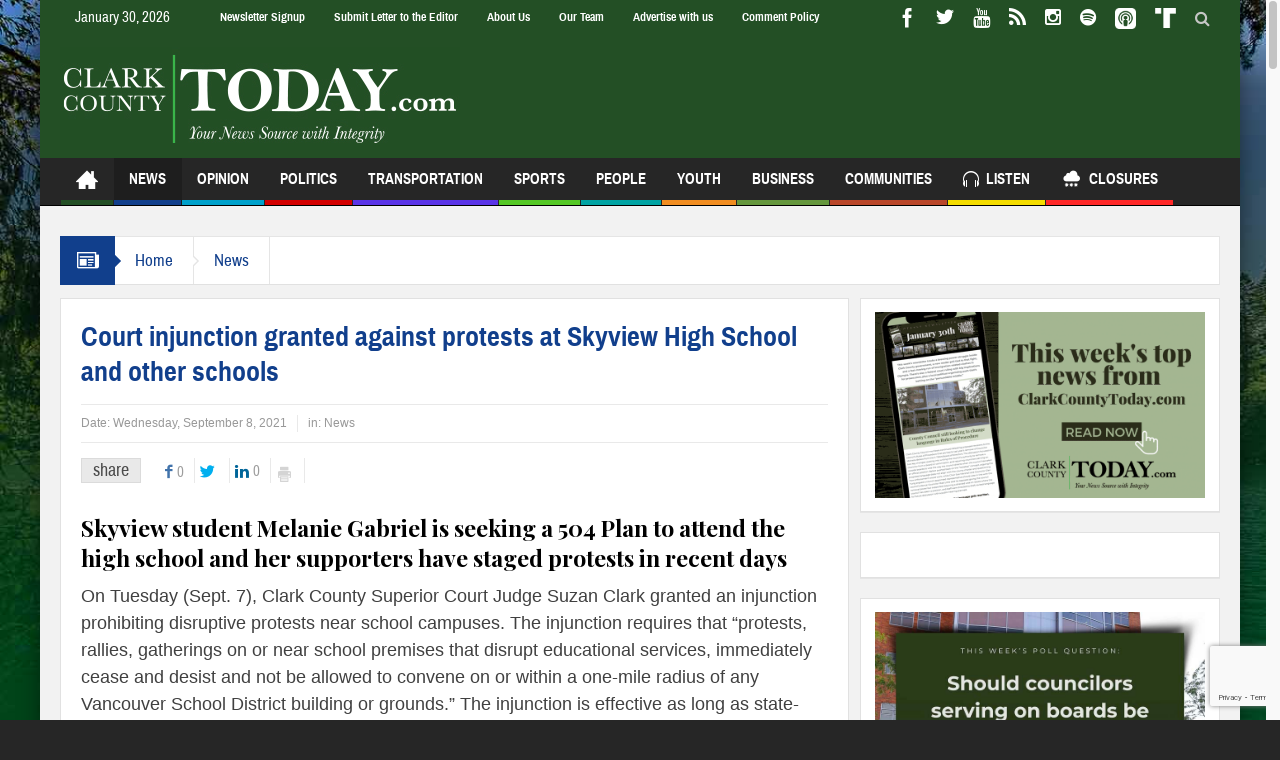

--- FILE ---
content_type: text/html; charset=utf-8
request_url: https://www.google.com/recaptcha/api2/anchor?ar=1&k=6LduMxsqAAAAAMgwyMogb_xyJ0QsfPdSeMOD8dNw&co=aHR0cHM6Ly93d3cuY2xhcmtjb3VudHl0b2RheS5jb206NDQz&hl=en&v=N67nZn4AqZkNcbeMu4prBgzg&theme=light&size=invisible&anchor-ms=20000&execute-ms=30000&cb=mb1htzuqhc5a
body_size: 48489
content:
<!DOCTYPE HTML><html dir="ltr" lang="en"><head><meta http-equiv="Content-Type" content="text/html; charset=UTF-8">
<meta http-equiv="X-UA-Compatible" content="IE=edge">
<title>reCAPTCHA</title>
<style type="text/css">
/* cyrillic-ext */
@font-face {
  font-family: 'Roboto';
  font-style: normal;
  font-weight: 400;
  font-stretch: 100%;
  src: url(//fonts.gstatic.com/s/roboto/v48/KFO7CnqEu92Fr1ME7kSn66aGLdTylUAMa3GUBHMdazTgWw.woff2) format('woff2');
  unicode-range: U+0460-052F, U+1C80-1C8A, U+20B4, U+2DE0-2DFF, U+A640-A69F, U+FE2E-FE2F;
}
/* cyrillic */
@font-face {
  font-family: 'Roboto';
  font-style: normal;
  font-weight: 400;
  font-stretch: 100%;
  src: url(//fonts.gstatic.com/s/roboto/v48/KFO7CnqEu92Fr1ME7kSn66aGLdTylUAMa3iUBHMdazTgWw.woff2) format('woff2');
  unicode-range: U+0301, U+0400-045F, U+0490-0491, U+04B0-04B1, U+2116;
}
/* greek-ext */
@font-face {
  font-family: 'Roboto';
  font-style: normal;
  font-weight: 400;
  font-stretch: 100%;
  src: url(//fonts.gstatic.com/s/roboto/v48/KFO7CnqEu92Fr1ME7kSn66aGLdTylUAMa3CUBHMdazTgWw.woff2) format('woff2');
  unicode-range: U+1F00-1FFF;
}
/* greek */
@font-face {
  font-family: 'Roboto';
  font-style: normal;
  font-weight: 400;
  font-stretch: 100%;
  src: url(//fonts.gstatic.com/s/roboto/v48/KFO7CnqEu92Fr1ME7kSn66aGLdTylUAMa3-UBHMdazTgWw.woff2) format('woff2');
  unicode-range: U+0370-0377, U+037A-037F, U+0384-038A, U+038C, U+038E-03A1, U+03A3-03FF;
}
/* math */
@font-face {
  font-family: 'Roboto';
  font-style: normal;
  font-weight: 400;
  font-stretch: 100%;
  src: url(//fonts.gstatic.com/s/roboto/v48/KFO7CnqEu92Fr1ME7kSn66aGLdTylUAMawCUBHMdazTgWw.woff2) format('woff2');
  unicode-range: U+0302-0303, U+0305, U+0307-0308, U+0310, U+0312, U+0315, U+031A, U+0326-0327, U+032C, U+032F-0330, U+0332-0333, U+0338, U+033A, U+0346, U+034D, U+0391-03A1, U+03A3-03A9, U+03B1-03C9, U+03D1, U+03D5-03D6, U+03F0-03F1, U+03F4-03F5, U+2016-2017, U+2034-2038, U+203C, U+2040, U+2043, U+2047, U+2050, U+2057, U+205F, U+2070-2071, U+2074-208E, U+2090-209C, U+20D0-20DC, U+20E1, U+20E5-20EF, U+2100-2112, U+2114-2115, U+2117-2121, U+2123-214F, U+2190, U+2192, U+2194-21AE, U+21B0-21E5, U+21F1-21F2, U+21F4-2211, U+2213-2214, U+2216-22FF, U+2308-230B, U+2310, U+2319, U+231C-2321, U+2336-237A, U+237C, U+2395, U+239B-23B7, U+23D0, U+23DC-23E1, U+2474-2475, U+25AF, U+25B3, U+25B7, U+25BD, U+25C1, U+25CA, U+25CC, U+25FB, U+266D-266F, U+27C0-27FF, U+2900-2AFF, U+2B0E-2B11, U+2B30-2B4C, U+2BFE, U+3030, U+FF5B, U+FF5D, U+1D400-1D7FF, U+1EE00-1EEFF;
}
/* symbols */
@font-face {
  font-family: 'Roboto';
  font-style: normal;
  font-weight: 400;
  font-stretch: 100%;
  src: url(//fonts.gstatic.com/s/roboto/v48/KFO7CnqEu92Fr1ME7kSn66aGLdTylUAMaxKUBHMdazTgWw.woff2) format('woff2');
  unicode-range: U+0001-000C, U+000E-001F, U+007F-009F, U+20DD-20E0, U+20E2-20E4, U+2150-218F, U+2190, U+2192, U+2194-2199, U+21AF, U+21E6-21F0, U+21F3, U+2218-2219, U+2299, U+22C4-22C6, U+2300-243F, U+2440-244A, U+2460-24FF, U+25A0-27BF, U+2800-28FF, U+2921-2922, U+2981, U+29BF, U+29EB, U+2B00-2BFF, U+4DC0-4DFF, U+FFF9-FFFB, U+10140-1018E, U+10190-1019C, U+101A0, U+101D0-101FD, U+102E0-102FB, U+10E60-10E7E, U+1D2C0-1D2D3, U+1D2E0-1D37F, U+1F000-1F0FF, U+1F100-1F1AD, U+1F1E6-1F1FF, U+1F30D-1F30F, U+1F315, U+1F31C, U+1F31E, U+1F320-1F32C, U+1F336, U+1F378, U+1F37D, U+1F382, U+1F393-1F39F, U+1F3A7-1F3A8, U+1F3AC-1F3AF, U+1F3C2, U+1F3C4-1F3C6, U+1F3CA-1F3CE, U+1F3D4-1F3E0, U+1F3ED, U+1F3F1-1F3F3, U+1F3F5-1F3F7, U+1F408, U+1F415, U+1F41F, U+1F426, U+1F43F, U+1F441-1F442, U+1F444, U+1F446-1F449, U+1F44C-1F44E, U+1F453, U+1F46A, U+1F47D, U+1F4A3, U+1F4B0, U+1F4B3, U+1F4B9, U+1F4BB, U+1F4BF, U+1F4C8-1F4CB, U+1F4D6, U+1F4DA, U+1F4DF, U+1F4E3-1F4E6, U+1F4EA-1F4ED, U+1F4F7, U+1F4F9-1F4FB, U+1F4FD-1F4FE, U+1F503, U+1F507-1F50B, U+1F50D, U+1F512-1F513, U+1F53E-1F54A, U+1F54F-1F5FA, U+1F610, U+1F650-1F67F, U+1F687, U+1F68D, U+1F691, U+1F694, U+1F698, U+1F6AD, U+1F6B2, U+1F6B9-1F6BA, U+1F6BC, U+1F6C6-1F6CF, U+1F6D3-1F6D7, U+1F6E0-1F6EA, U+1F6F0-1F6F3, U+1F6F7-1F6FC, U+1F700-1F7FF, U+1F800-1F80B, U+1F810-1F847, U+1F850-1F859, U+1F860-1F887, U+1F890-1F8AD, U+1F8B0-1F8BB, U+1F8C0-1F8C1, U+1F900-1F90B, U+1F93B, U+1F946, U+1F984, U+1F996, U+1F9E9, U+1FA00-1FA6F, U+1FA70-1FA7C, U+1FA80-1FA89, U+1FA8F-1FAC6, U+1FACE-1FADC, U+1FADF-1FAE9, U+1FAF0-1FAF8, U+1FB00-1FBFF;
}
/* vietnamese */
@font-face {
  font-family: 'Roboto';
  font-style: normal;
  font-weight: 400;
  font-stretch: 100%;
  src: url(//fonts.gstatic.com/s/roboto/v48/KFO7CnqEu92Fr1ME7kSn66aGLdTylUAMa3OUBHMdazTgWw.woff2) format('woff2');
  unicode-range: U+0102-0103, U+0110-0111, U+0128-0129, U+0168-0169, U+01A0-01A1, U+01AF-01B0, U+0300-0301, U+0303-0304, U+0308-0309, U+0323, U+0329, U+1EA0-1EF9, U+20AB;
}
/* latin-ext */
@font-face {
  font-family: 'Roboto';
  font-style: normal;
  font-weight: 400;
  font-stretch: 100%;
  src: url(//fonts.gstatic.com/s/roboto/v48/KFO7CnqEu92Fr1ME7kSn66aGLdTylUAMa3KUBHMdazTgWw.woff2) format('woff2');
  unicode-range: U+0100-02BA, U+02BD-02C5, U+02C7-02CC, U+02CE-02D7, U+02DD-02FF, U+0304, U+0308, U+0329, U+1D00-1DBF, U+1E00-1E9F, U+1EF2-1EFF, U+2020, U+20A0-20AB, U+20AD-20C0, U+2113, U+2C60-2C7F, U+A720-A7FF;
}
/* latin */
@font-face {
  font-family: 'Roboto';
  font-style: normal;
  font-weight: 400;
  font-stretch: 100%;
  src: url(//fonts.gstatic.com/s/roboto/v48/KFO7CnqEu92Fr1ME7kSn66aGLdTylUAMa3yUBHMdazQ.woff2) format('woff2');
  unicode-range: U+0000-00FF, U+0131, U+0152-0153, U+02BB-02BC, U+02C6, U+02DA, U+02DC, U+0304, U+0308, U+0329, U+2000-206F, U+20AC, U+2122, U+2191, U+2193, U+2212, U+2215, U+FEFF, U+FFFD;
}
/* cyrillic-ext */
@font-face {
  font-family: 'Roboto';
  font-style: normal;
  font-weight: 500;
  font-stretch: 100%;
  src: url(//fonts.gstatic.com/s/roboto/v48/KFO7CnqEu92Fr1ME7kSn66aGLdTylUAMa3GUBHMdazTgWw.woff2) format('woff2');
  unicode-range: U+0460-052F, U+1C80-1C8A, U+20B4, U+2DE0-2DFF, U+A640-A69F, U+FE2E-FE2F;
}
/* cyrillic */
@font-face {
  font-family: 'Roboto';
  font-style: normal;
  font-weight: 500;
  font-stretch: 100%;
  src: url(//fonts.gstatic.com/s/roboto/v48/KFO7CnqEu92Fr1ME7kSn66aGLdTylUAMa3iUBHMdazTgWw.woff2) format('woff2');
  unicode-range: U+0301, U+0400-045F, U+0490-0491, U+04B0-04B1, U+2116;
}
/* greek-ext */
@font-face {
  font-family: 'Roboto';
  font-style: normal;
  font-weight: 500;
  font-stretch: 100%;
  src: url(//fonts.gstatic.com/s/roboto/v48/KFO7CnqEu92Fr1ME7kSn66aGLdTylUAMa3CUBHMdazTgWw.woff2) format('woff2');
  unicode-range: U+1F00-1FFF;
}
/* greek */
@font-face {
  font-family: 'Roboto';
  font-style: normal;
  font-weight: 500;
  font-stretch: 100%;
  src: url(//fonts.gstatic.com/s/roboto/v48/KFO7CnqEu92Fr1ME7kSn66aGLdTylUAMa3-UBHMdazTgWw.woff2) format('woff2');
  unicode-range: U+0370-0377, U+037A-037F, U+0384-038A, U+038C, U+038E-03A1, U+03A3-03FF;
}
/* math */
@font-face {
  font-family: 'Roboto';
  font-style: normal;
  font-weight: 500;
  font-stretch: 100%;
  src: url(//fonts.gstatic.com/s/roboto/v48/KFO7CnqEu92Fr1ME7kSn66aGLdTylUAMawCUBHMdazTgWw.woff2) format('woff2');
  unicode-range: U+0302-0303, U+0305, U+0307-0308, U+0310, U+0312, U+0315, U+031A, U+0326-0327, U+032C, U+032F-0330, U+0332-0333, U+0338, U+033A, U+0346, U+034D, U+0391-03A1, U+03A3-03A9, U+03B1-03C9, U+03D1, U+03D5-03D6, U+03F0-03F1, U+03F4-03F5, U+2016-2017, U+2034-2038, U+203C, U+2040, U+2043, U+2047, U+2050, U+2057, U+205F, U+2070-2071, U+2074-208E, U+2090-209C, U+20D0-20DC, U+20E1, U+20E5-20EF, U+2100-2112, U+2114-2115, U+2117-2121, U+2123-214F, U+2190, U+2192, U+2194-21AE, U+21B0-21E5, U+21F1-21F2, U+21F4-2211, U+2213-2214, U+2216-22FF, U+2308-230B, U+2310, U+2319, U+231C-2321, U+2336-237A, U+237C, U+2395, U+239B-23B7, U+23D0, U+23DC-23E1, U+2474-2475, U+25AF, U+25B3, U+25B7, U+25BD, U+25C1, U+25CA, U+25CC, U+25FB, U+266D-266F, U+27C0-27FF, U+2900-2AFF, U+2B0E-2B11, U+2B30-2B4C, U+2BFE, U+3030, U+FF5B, U+FF5D, U+1D400-1D7FF, U+1EE00-1EEFF;
}
/* symbols */
@font-face {
  font-family: 'Roboto';
  font-style: normal;
  font-weight: 500;
  font-stretch: 100%;
  src: url(//fonts.gstatic.com/s/roboto/v48/KFO7CnqEu92Fr1ME7kSn66aGLdTylUAMaxKUBHMdazTgWw.woff2) format('woff2');
  unicode-range: U+0001-000C, U+000E-001F, U+007F-009F, U+20DD-20E0, U+20E2-20E4, U+2150-218F, U+2190, U+2192, U+2194-2199, U+21AF, U+21E6-21F0, U+21F3, U+2218-2219, U+2299, U+22C4-22C6, U+2300-243F, U+2440-244A, U+2460-24FF, U+25A0-27BF, U+2800-28FF, U+2921-2922, U+2981, U+29BF, U+29EB, U+2B00-2BFF, U+4DC0-4DFF, U+FFF9-FFFB, U+10140-1018E, U+10190-1019C, U+101A0, U+101D0-101FD, U+102E0-102FB, U+10E60-10E7E, U+1D2C0-1D2D3, U+1D2E0-1D37F, U+1F000-1F0FF, U+1F100-1F1AD, U+1F1E6-1F1FF, U+1F30D-1F30F, U+1F315, U+1F31C, U+1F31E, U+1F320-1F32C, U+1F336, U+1F378, U+1F37D, U+1F382, U+1F393-1F39F, U+1F3A7-1F3A8, U+1F3AC-1F3AF, U+1F3C2, U+1F3C4-1F3C6, U+1F3CA-1F3CE, U+1F3D4-1F3E0, U+1F3ED, U+1F3F1-1F3F3, U+1F3F5-1F3F7, U+1F408, U+1F415, U+1F41F, U+1F426, U+1F43F, U+1F441-1F442, U+1F444, U+1F446-1F449, U+1F44C-1F44E, U+1F453, U+1F46A, U+1F47D, U+1F4A3, U+1F4B0, U+1F4B3, U+1F4B9, U+1F4BB, U+1F4BF, U+1F4C8-1F4CB, U+1F4D6, U+1F4DA, U+1F4DF, U+1F4E3-1F4E6, U+1F4EA-1F4ED, U+1F4F7, U+1F4F9-1F4FB, U+1F4FD-1F4FE, U+1F503, U+1F507-1F50B, U+1F50D, U+1F512-1F513, U+1F53E-1F54A, U+1F54F-1F5FA, U+1F610, U+1F650-1F67F, U+1F687, U+1F68D, U+1F691, U+1F694, U+1F698, U+1F6AD, U+1F6B2, U+1F6B9-1F6BA, U+1F6BC, U+1F6C6-1F6CF, U+1F6D3-1F6D7, U+1F6E0-1F6EA, U+1F6F0-1F6F3, U+1F6F7-1F6FC, U+1F700-1F7FF, U+1F800-1F80B, U+1F810-1F847, U+1F850-1F859, U+1F860-1F887, U+1F890-1F8AD, U+1F8B0-1F8BB, U+1F8C0-1F8C1, U+1F900-1F90B, U+1F93B, U+1F946, U+1F984, U+1F996, U+1F9E9, U+1FA00-1FA6F, U+1FA70-1FA7C, U+1FA80-1FA89, U+1FA8F-1FAC6, U+1FACE-1FADC, U+1FADF-1FAE9, U+1FAF0-1FAF8, U+1FB00-1FBFF;
}
/* vietnamese */
@font-face {
  font-family: 'Roboto';
  font-style: normal;
  font-weight: 500;
  font-stretch: 100%;
  src: url(//fonts.gstatic.com/s/roboto/v48/KFO7CnqEu92Fr1ME7kSn66aGLdTylUAMa3OUBHMdazTgWw.woff2) format('woff2');
  unicode-range: U+0102-0103, U+0110-0111, U+0128-0129, U+0168-0169, U+01A0-01A1, U+01AF-01B0, U+0300-0301, U+0303-0304, U+0308-0309, U+0323, U+0329, U+1EA0-1EF9, U+20AB;
}
/* latin-ext */
@font-face {
  font-family: 'Roboto';
  font-style: normal;
  font-weight: 500;
  font-stretch: 100%;
  src: url(//fonts.gstatic.com/s/roboto/v48/KFO7CnqEu92Fr1ME7kSn66aGLdTylUAMa3KUBHMdazTgWw.woff2) format('woff2');
  unicode-range: U+0100-02BA, U+02BD-02C5, U+02C7-02CC, U+02CE-02D7, U+02DD-02FF, U+0304, U+0308, U+0329, U+1D00-1DBF, U+1E00-1E9F, U+1EF2-1EFF, U+2020, U+20A0-20AB, U+20AD-20C0, U+2113, U+2C60-2C7F, U+A720-A7FF;
}
/* latin */
@font-face {
  font-family: 'Roboto';
  font-style: normal;
  font-weight: 500;
  font-stretch: 100%;
  src: url(//fonts.gstatic.com/s/roboto/v48/KFO7CnqEu92Fr1ME7kSn66aGLdTylUAMa3yUBHMdazQ.woff2) format('woff2');
  unicode-range: U+0000-00FF, U+0131, U+0152-0153, U+02BB-02BC, U+02C6, U+02DA, U+02DC, U+0304, U+0308, U+0329, U+2000-206F, U+20AC, U+2122, U+2191, U+2193, U+2212, U+2215, U+FEFF, U+FFFD;
}
/* cyrillic-ext */
@font-face {
  font-family: 'Roboto';
  font-style: normal;
  font-weight: 900;
  font-stretch: 100%;
  src: url(//fonts.gstatic.com/s/roboto/v48/KFO7CnqEu92Fr1ME7kSn66aGLdTylUAMa3GUBHMdazTgWw.woff2) format('woff2');
  unicode-range: U+0460-052F, U+1C80-1C8A, U+20B4, U+2DE0-2DFF, U+A640-A69F, U+FE2E-FE2F;
}
/* cyrillic */
@font-face {
  font-family: 'Roboto';
  font-style: normal;
  font-weight: 900;
  font-stretch: 100%;
  src: url(//fonts.gstatic.com/s/roboto/v48/KFO7CnqEu92Fr1ME7kSn66aGLdTylUAMa3iUBHMdazTgWw.woff2) format('woff2');
  unicode-range: U+0301, U+0400-045F, U+0490-0491, U+04B0-04B1, U+2116;
}
/* greek-ext */
@font-face {
  font-family: 'Roboto';
  font-style: normal;
  font-weight: 900;
  font-stretch: 100%;
  src: url(//fonts.gstatic.com/s/roboto/v48/KFO7CnqEu92Fr1ME7kSn66aGLdTylUAMa3CUBHMdazTgWw.woff2) format('woff2');
  unicode-range: U+1F00-1FFF;
}
/* greek */
@font-face {
  font-family: 'Roboto';
  font-style: normal;
  font-weight: 900;
  font-stretch: 100%;
  src: url(//fonts.gstatic.com/s/roboto/v48/KFO7CnqEu92Fr1ME7kSn66aGLdTylUAMa3-UBHMdazTgWw.woff2) format('woff2');
  unicode-range: U+0370-0377, U+037A-037F, U+0384-038A, U+038C, U+038E-03A1, U+03A3-03FF;
}
/* math */
@font-face {
  font-family: 'Roboto';
  font-style: normal;
  font-weight: 900;
  font-stretch: 100%;
  src: url(//fonts.gstatic.com/s/roboto/v48/KFO7CnqEu92Fr1ME7kSn66aGLdTylUAMawCUBHMdazTgWw.woff2) format('woff2');
  unicode-range: U+0302-0303, U+0305, U+0307-0308, U+0310, U+0312, U+0315, U+031A, U+0326-0327, U+032C, U+032F-0330, U+0332-0333, U+0338, U+033A, U+0346, U+034D, U+0391-03A1, U+03A3-03A9, U+03B1-03C9, U+03D1, U+03D5-03D6, U+03F0-03F1, U+03F4-03F5, U+2016-2017, U+2034-2038, U+203C, U+2040, U+2043, U+2047, U+2050, U+2057, U+205F, U+2070-2071, U+2074-208E, U+2090-209C, U+20D0-20DC, U+20E1, U+20E5-20EF, U+2100-2112, U+2114-2115, U+2117-2121, U+2123-214F, U+2190, U+2192, U+2194-21AE, U+21B0-21E5, U+21F1-21F2, U+21F4-2211, U+2213-2214, U+2216-22FF, U+2308-230B, U+2310, U+2319, U+231C-2321, U+2336-237A, U+237C, U+2395, U+239B-23B7, U+23D0, U+23DC-23E1, U+2474-2475, U+25AF, U+25B3, U+25B7, U+25BD, U+25C1, U+25CA, U+25CC, U+25FB, U+266D-266F, U+27C0-27FF, U+2900-2AFF, U+2B0E-2B11, U+2B30-2B4C, U+2BFE, U+3030, U+FF5B, U+FF5D, U+1D400-1D7FF, U+1EE00-1EEFF;
}
/* symbols */
@font-face {
  font-family: 'Roboto';
  font-style: normal;
  font-weight: 900;
  font-stretch: 100%;
  src: url(//fonts.gstatic.com/s/roboto/v48/KFO7CnqEu92Fr1ME7kSn66aGLdTylUAMaxKUBHMdazTgWw.woff2) format('woff2');
  unicode-range: U+0001-000C, U+000E-001F, U+007F-009F, U+20DD-20E0, U+20E2-20E4, U+2150-218F, U+2190, U+2192, U+2194-2199, U+21AF, U+21E6-21F0, U+21F3, U+2218-2219, U+2299, U+22C4-22C6, U+2300-243F, U+2440-244A, U+2460-24FF, U+25A0-27BF, U+2800-28FF, U+2921-2922, U+2981, U+29BF, U+29EB, U+2B00-2BFF, U+4DC0-4DFF, U+FFF9-FFFB, U+10140-1018E, U+10190-1019C, U+101A0, U+101D0-101FD, U+102E0-102FB, U+10E60-10E7E, U+1D2C0-1D2D3, U+1D2E0-1D37F, U+1F000-1F0FF, U+1F100-1F1AD, U+1F1E6-1F1FF, U+1F30D-1F30F, U+1F315, U+1F31C, U+1F31E, U+1F320-1F32C, U+1F336, U+1F378, U+1F37D, U+1F382, U+1F393-1F39F, U+1F3A7-1F3A8, U+1F3AC-1F3AF, U+1F3C2, U+1F3C4-1F3C6, U+1F3CA-1F3CE, U+1F3D4-1F3E0, U+1F3ED, U+1F3F1-1F3F3, U+1F3F5-1F3F7, U+1F408, U+1F415, U+1F41F, U+1F426, U+1F43F, U+1F441-1F442, U+1F444, U+1F446-1F449, U+1F44C-1F44E, U+1F453, U+1F46A, U+1F47D, U+1F4A3, U+1F4B0, U+1F4B3, U+1F4B9, U+1F4BB, U+1F4BF, U+1F4C8-1F4CB, U+1F4D6, U+1F4DA, U+1F4DF, U+1F4E3-1F4E6, U+1F4EA-1F4ED, U+1F4F7, U+1F4F9-1F4FB, U+1F4FD-1F4FE, U+1F503, U+1F507-1F50B, U+1F50D, U+1F512-1F513, U+1F53E-1F54A, U+1F54F-1F5FA, U+1F610, U+1F650-1F67F, U+1F687, U+1F68D, U+1F691, U+1F694, U+1F698, U+1F6AD, U+1F6B2, U+1F6B9-1F6BA, U+1F6BC, U+1F6C6-1F6CF, U+1F6D3-1F6D7, U+1F6E0-1F6EA, U+1F6F0-1F6F3, U+1F6F7-1F6FC, U+1F700-1F7FF, U+1F800-1F80B, U+1F810-1F847, U+1F850-1F859, U+1F860-1F887, U+1F890-1F8AD, U+1F8B0-1F8BB, U+1F8C0-1F8C1, U+1F900-1F90B, U+1F93B, U+1F946, U+1F984, U+1F996, U+1F9E9, U+1FA00-1FA6F, U+1FA70-1FA7C, U+1FA80-1FA89, U+1FA8F-1FAC6, U+1FACE-1FADC, U+1FADF-1FAE9, U+1FAF0-1FAF8, U+1FB00-1FBFF;
}
/* vietnamese */
@font-face {
  font-family: 'Roboto';
  font-style: normal;
  font-weight: 900;
  font-stretch: 100%;
  src: url(//fonts.gstatic.com/s/roboto/v48/KFO7CnqEu92Fr1ME7kSn66aGLdTylUAMa3OUBHMdazTgWw.woff2) format('woff2');
  unicode-range: U+0102-0103, U+0110-0111, U+0128-0129, U+0168-0169, U+01A0-01A1, U+01AF-01B0, U+0300-0301, U+0303-0304, U+0308-0309, U+0323, U+0329, U+1EA0-1EF9, U+20AB;
}
/* latin-ext */
@font-face {
  font-family: 'Roboto';
  font-style: normal;
  font-weight: 900;
  font-stretch: 100%;
  src: url(//fonts.gstatic.com/s/roboto/v48/KFO7CnqEu92Fr1ME7kSn66aGLdTylUAMa3KUBHMdazTgWw.woff2) format('woff2');
  unicode-range: U+0100-02BA, U+02BD-02C5, U+02C7-02CC, U+02CE-02D7, U+02DD-02FF, U+0304, U+0308, U+0329, U+1D00-1DBF, U+1E00-1E9F, U+1EF2-1EFF, U+2020, U+20A0-20AB, U+20AD-20C0, U+2113, U+2C60-2C7F, U+A720-A7FF;
}
/* latin */
@font-face {
  font-family: 'Roboto';
  font-style: normal;
  font-weight: 900;
  font-stretch: 100%;
  src: url(//fonts.gstatic.com/s/roboto/v48/KFO7CnqEu92Fr1ME7kSn66aGLdTylUAMa3yUBHMdazQ.woff2) format('woff2');
  unicode-range: U+0000-00FF, U+0131, U+0152-0153, U+02BB-02BC, U+02C6, U+02DA, U+02DC, U+0304, U+0308, U+0329, U+2000-206F, U+20AC, U+2122, U+2191, U+2193, U+2212, U+2215, U+FEFF, U+FFFD;
}

</style>
<link rel="stylesheet" type="text/css" href="https://www.gstatic.com/recaptcha/releases/N67nZn4AqZkNcbeMu4prBgzg/styles__ltr.css">
<script nonce="u0zxggLQRBvDc5-NcTwZyg" type="text/javascript">window['__recaptcha_api'] = 'https://www.google.com/recaptcha/api2/';</script>
<script type="text/javascript" src="https://www.gstatic.com/recaptcha/releases/N67nZn4AqZkNcbeMu4prBgzg/recaptcha__en.js" nonce="u0zxggLQRBvDc5-NcTwZyg">
      
    </script></head>
<body><div id="rc-anchor-alert" class="rc-anchor-alert"></div>
<input type="hidden" id="recaptcha-token" value="[base64]">
<script type="text/javascript" nonce="u0zxggLQRBvDc5-NcTwZyg">
      recaptcha.anchor.Main.init("[\x22ainput\x22,[\x22bgdata\x22,\x22\x22,\[base64]/[base64]/[base64]/[base64]/[base64]/UltsKytdPUU6KEU8MjA0OD9SW2wrK109RT4+NnwxOTI6KChFJjY0NTEyKT09NTUyOTYmJk0rMTxjLmxlbmd0aCYmKGMuY2hhckNvZGVBdChNKzEpJjY0NTEyKT09NTYzMjA/[base64]/[base64]/[base64]/[base64]/[base64]/[base64]/[base64]\x22,\[base64]\\u003d\x22,\[base64]/Cv8K6w7kHecK1acOeKcK1M8O6woXCksKbw7dUw4h1w7pmTm3DjVbDhsKHa8Omw5kEw4nDp07Dg8O9AnE5AsOgK8K8KmzCsMOPDhAfOsOIwqROHHvDuElHwqIaa8K+BE43w4/[base64]/Y8K9LcOrwo3DjUvCtjDClMOYbsO1QBXCqcKqwr3CgkkSwoJrw6sBJsKPwqEgWh3Cg1Ysay1SQMKPwpHCtSlIUkQfwqfCq8KQXcOswrrDvXHDs1bCtMOEwrY6WTt5w5c4GsKZMcOCw57DjXIqccKWwp1XYcOAwpXDvh/[base64]/EnzDg0lvw69HZkfCiRzDjcOmVGVYS8KHC8KEwo/DqmVVw6zCkg/[base64]/wpTDoAQ2wo7Cv04kN8OCwrrDt8K0blTCpcOSDcO9KMK/KCcNRFbChsOmfcK5woJww4vCslsLwowLw7/[base64]/DgXZoe3sZw6gqcMKNw4dBZSrCi8ODa8KfTcOYK8KsSmFkfQPDonnDmsOGfMO6esO6w7DCpQvCksKHZSUWCBXCoMKjYBAfOXUGY8KTw5/DmDzCvCbCmjUPwoo4wrPDr17CkR1mIsOGwqnDqBjDpsK0BW7Chg1ww6vDsMOVwpU6wqAySMK8wpHDqsKueXhDam7Ciz8xw49CwqAGQsKbwpbCtMKNw50Fw7kzACkbSF/ChMK0LULDuMOjR8OAUDfCg8KKw6nDsMOOEMKRwp8GfzUVwrPDlcOvXF3DvcOfw5rCl8KuwosXMMOTUEU2LlF1DsOiLsKXdcOnAjnCqzTDucOSw6BKZX7Dk8Ojw7/[base64]/XcKNwrdLG8KOaSvCqE0iw6tVwo/Ds8OUw7LCuVnCmMK5GMKPwpHCu8K5XCvDmsKDwqrCvDPCi1Ybw7jDiQcsw7lGTSDCpcKhwrfDumvCtG3CscKwwo1tw7A8w5A2wp8QwpPCiDocHsOrR8OLw5rCkA5dw4Rlwr0LIMODwrTCuA/CtcK2MsOGVcKXwrXDnHPDriB/wr7CscO4w6IrwppHw4zCqsO+Tg7Drlp7J2bCjG3CnjLCvRtYADfCksKmBjlUwrPCnWLDisOfIcKxOlRZVsOpfsK+w5nClHDCjcKzNsO/w5HCtsKnw6tqHEfCsMKjw7d5w5fDp8OyNcK9X8K/wr/DrMKjwr0YasOKYcKzbsOowok0w6RWb21QXR/CqcKiCkHDo8Kuw41jw6/Dt8KscmTDunV7wrzCjiIFLwovIcK9dsK1eHRpw57DpmMQw4jCqwZjDMK8RiDDiMOnwqgmwqZUwo0gw6rCm8KJwrvDiE/Ch0VbwqAvVMKfTmTDjsOwMMOoPQPDggUsw7TCkWbDmMOMw6XCrn1aGBTDoMKXw4BoUcKhwqJpwrzDmBvDtz8Lw6s7w7Ubwq7DuAtcw4MmDsKkWyxvUiTDusOkUgLCpcKgwq1swpdDw4XCqMO/wqQIfMOQw4csJjLDlcKyw4Buwpp8dcKTwrQEE8O8wpTCmk/[base64]/CswoEDcKLNMKYwrfDv2RGwqsyw6fCnMKLwp7CiWkKw4V3wrZlwoTDk0Rcw54hVz4Nw6gzCMOQwrzDq1kjw6Y8IsOWwr7CtsOtwqvCmWx5aFYRFT/CrcKWURrCqT9KfcOAJcO8w48Qw6DDlcO7KkRsA8KuVcOKScOBw64LwpfDkMK6JcOzDcOkw5BKcDBsw5cEw6VuXRtTGHXClsKtNGvDhMKLw47CuDjDncO4w5bDvBZPZTkZw4vDlcONLWAUw50bNix4BxjDmCEjworCicOJHkccH20Lwr3CuA/[base64]/FW1Hwrtxw5XCpDZqwpMpw4Eqw7Bdw4Ydwp4hwoc6woDDjBLDh0RTwqvDtx54IxxHVFQfwrNbHXEubm/CnMO3w6HCkWjDiGTDgTHCh1olB2dpIcOLwp/[base64]/[base64]/[base64]/D8OGw4HCnDLDh8Ohwrsqw5JcA0pDw47CoAEdfMO9w6kXwo3DlsKaIQ8Tw5/DtBRNwqnDuBReJ3bCu1PDoMO1VGtIw7LDsMOaw7wqwrLDnz3Ch3bCi3DDonAHIhPCocKGw5p5DMKJOipXw48Uw510wojDvggAWMKfwpbDoMK0wqfCvcKzM8KyM8O0IMO5YcO8F8KGw4/[base64]/Z8KhEsOKYDPDrcKPNnF0w58qEMK6Q8KSAFVnDcOHw4rDoVlwwpA4wqXCjibCtCnCijIiOnTCucOuwpjCrMKyLGPCtsOPYzQkJWItw7/Cm8KIRsOyEBjCg8K3ACNiBwYXw4g/ScKiwqbCosOcwoNff8OwYGANw4jCniRXf8KuwozCh0sEZD5uw5/CnsOHNsOHw5/ClS4mN8K2WH7DhnbCpx0vwrQyHcOOAcOvwrzDo2TDmXUXT8OEw7F5M8Onw7rDq8OPwoUjd31TwrjCrsOGex12VTnCthQETcOdcMKZBFJdw7/DpD7DuMK7a8OSWsK4G8OyRMKPdcOywrxOwrF2LgTCkgoYMDjDoSvDvywAwo8yUiVsRDADDwjCrMK9Z8OOIMObw7LCpgHDvyfDrcOhw5nDhHwWwpDCgcOlwpY9KsKbNMOqwrTCo2/[base64]/DsSzDsEsuw4olLsOQb8O8w6rDmQPDuxLDiSDDlg1TO0crwpkFwofCvSkJTsOlAcOEw4xrXxsXw7Q9WnzCgQnDkcOQw4DDrcKww7NXwoB1w5oNKsOJwrEJw7TDmMKDw5ArwqXCucKEQMObLMOoPsKyHA8Jwoolw5B/JcO/[base64]/XV9qwpPCv31xD8KjfQjDnFTDh8OZw7HCvnlBPcK6H8KiFj/DhsOQbynCtMOaAFTCucOOT0HDrcOfPS/CgVTDqhTCtEjDoGfDrS9wwpfCscOvacKJw7o9wq9swpbCvsOTBHtRcBBYwp/ClsKfw5cAwpHCj2PCghcgDELCjMKgXx3CpcKUBl7Dl8KEQFHCgwLDtMOIEBXCmRvCtcKnwp9jecKIB1M6w4BNwo/Co8Kuw4J0WRERw7jDhsKuBsOOw4TDh8O4wrgkwpg/Ijp+IgfCnMKSdXzDocOHwqPCrl/[base64]/DlcK/w55GwoHDq8KVw5AbScOKwpnDuCcfVMK8K8OWOQtIw5xhWyfDqMKZbMKOw6Q4asKOB3vDpGbCkMKVwo3CtcKVwr97AsKtD8KkwpHCqcKfw7Jgw5XDlxfCt8KRwqotVy18PB4CwprCq8KBW8OtWsKvPTnCgCzDt8KLw6YTwqY3D8OyTExKw4/CscKGQFtvcS7Cq8KUCXrDmGtAYsOkL8KmfgcTwqHDjsODwrzDuzYfBcOhw4/ChsKKw6IMw5Rzw6Jywr7CkcO3WsOjGsOhw5Q+wrsfBsKaAm4Ww7bCu2Mew6PCsBcdwr/DjFPCnlQiw7/Cl8O8wqV5BzLDgsOkwootGcOTU8KNw7QvFsKZKXIQXkvDi8KrAcOAJMO/GSd5d8K8NsKeXhdVCDPCt8Ohw6R/GsOndlcXN1Bew4rClsOGTUvDky/DtQXDuAfCisOywpIaEcKKwpTChSXCtcOXYTLComkiWitdaMK5M8KcXTrDujBfw7QbE3DDq8K3w5HDk8OCIw0mw7LDrmtiYTHCgMKUw6HCs8OIw67ClsKXw7PDvcOawoZ2Q0vCssKbFyogBsOiw65dw6jDo8O/wqHDrUzDlMO/wqrDosKdwrs4SMK7dm/Dn8KhVcKWY8O9wq/Dpghaw5JnwpksSMKBKBDDlsK3w57ClVXDnsO4wo7CsMOxFhAFworCksOJwq/[base64]/HcK5BHPCjcKSShzDosKrw5fDkMKXw6rCjMOZQcOXw4LDnsO3MsKQGsK1w5A+CA3DvFMLWcO7w7nDjMKXBMOMQ8OJwrs1BU3CpQ/[base64]/DlsO/wqxnYy9nwrwJwqYcDn7CgsKcf01hPHYVwqvCssOpHyvDqFfDp38GZMOgVsKvwrchwqPCvMO/[base64]/CjcK+w4TCvMKRwp1vByTCncKhw6YoB8KRw5HDoQzCvcOEwrTDlxVDFsO9w5IlKcKAw5PDrUBnSwzDk0Jjw5zDjsKVwo8jVh3CvDdUw4HCvH0rLmDDkkdlEMOOwrdKUsOraSwuw7DCrMOwwqDDmsOcw5vCvlfDvcOlw6vCi0jCicKiw53ChMK1wrIFMD/Cm8KIwqTDqsKaBzMrL1bDvcO7w5ciXcOiXcOEw5ZMJMKTw6dYw4XCrcO9wonCnMKEwp/[base64]/VUDDhcK7wqfCrcOiw6fDrsKmUsOQG2TDn8KJBMKYwo05dRzDl8Ogw4k/ecKrwqXCijMhf8OKScKWwoTCqsK0MS/CnMKUB8K4w43DphDCpjXDmsO8MAY3wovDtsKAZgYZw6dHwrU7OsKZwq1UHMOSwp3DixvCgQkhNcKHw6/DqQNow7zChgtgw4hXw4Rpw6sFCkfDihfCsRzDmsKNR8O9EMO4w6PCqcKwwrMaw5XDsMK0OcKGw5xTw7t5UB05CTYZwpnCqMKsDF7Dv8KsB8KiNsOfWG3Co8KywrnCtlZvVy/DvsK8Z8O+wrUiXBzDo2pbwr/DiGvCp3vChcKJasOkTgfDgwzCuQzCl8Osw4bCt8Osw5rDqz08wovDrsKCAMO1w49PbsKTWcKdw5g1DcK7wpxiWMKiw73CogQLAjrDtcOzYBl4w4F1w7DCrMKRPMKRwrh3w4rCs8OoE3UlIsKGI8OIwqbCrVDCjMKEw7bCoMOfP8OFwqTDuMKmEQ/CjcK9CMOBwqs1EysrM8O9w7BEAMOewozCsy7DpsKcblvDl37DjsOKEMKaw5bDu8Kvw5c8w7AEw4sIw78Bwr3Dpw9Ow5fDrsOZa2t9w60dwqFow6oZw5AzL8KEwqXCmw4DOsOLI8KIw4nDr8KmZC/Co2nDmsOMMsKZJWvCmMOKw43DlsOkcyXDhmcfw6Ipw7vClkNKw4gxS1/[base64]/DgMKyJ1fCnmLCllMmS8OzX8OCAGJ+OA/Du0Z9w5dtwqrDu2pVwow8w790WQjDjsKNw5jDgcOoFcK/[base64]/[base64]/w5dNIcONI8KKw6VHaU3Cg28GWcOzwqgDwr7DiD/[base64]/fnTCsXzCgMOUwoJcw6nCj8O6wqXCucKfYUzDksKMwpQqLcOLw6/DgHklwrdIKTYOwrlyw5LDjMOaRC8Iw4hNw5DDrcKfBsKmw7RRw4s+LcKuwr0GwrXDvwRQBFx2woEXwoDDpMKlwoPCk25qwolmw4rDqmXDk8Ofwro4YcOXNRrDmGhNWHbDocOuDMKEw6NEXkfCpQEsVsOpw6zCgMKUw7HCpsK7wrjCssO/BjDCo8KBUcOiwq7DjTJHDcO4w6bCpcK8wo3CkG7CpcOOSw9+ZsOuFcKFTA5AZsOEBirCg8KpIg0Tw7kjT1Zkwq/ChMORwoTDjsObRD1rwqMLwroXw5zDgjMBw4EBwp/CisKERcKBw77CoXTCvMO6FDMGJ8KJw7zCoVggei3DvFHDtSluwrPDhsKTTkPDuBYcJ8OYwoTDmmzDs8OdwpNDwo5IOGlzFVAPwo/CocKKwrNDO1/DoATDmMOfw5LDimnDnMKqPjzDrcKUNcKrZ8Kcwo7Cgy7ClMK5w4DCiQbDqcONw63DqMOAw5Jjw7gvIMOZUjfCjcK1wqbCjX7CkMOKw7/Dmg0SPcOJw57DuCXCjXzCocKcAxTDpzfCtsO5WHDClHQXWcKEwqDDiwkXXFTCo8Kiw5Y9fHMowq/DuxvDjkJKSHliw47DrSkRQnxhGhXCm3wBw4bDhHDCkjDDu8KcwrnDgWkWw7ZMKMObwpbDpMOywqPDkFgtw5kHw4rDiMKyOGgZwqzDm8OzwqXCvynCl8O9AxN/[base64]/w4o5wrjCgGLCksO7wos4Z8OYPEbDh8OLQi5IwqZodk3DicKYw77Cg8KPwo0aX8KOBQkTwr8Rwphiw7jDpkIJbsOlw6zDmcK4w4bCpsKVwpDDiCATwr3DkcOYw7RhKMK4woVkwozDq3rChcK3wo/CpGE5wq9lwqLCoCTCuMKgwqtaXsOUwoXDlMObLg/[base64]/DpMO9wqzDmcK4wqTCkyXDmWbCrsKOwqdVfcOXwpQTbWDDmwpeMwvDlsKcSsOLVsKUw7TDowAdWMK2LHPDt8K1XMO8wqRywoJ8wqB2P8KGwqRfXMOvaxhWwptow73DhR/Dix8xKVrClmTDtzhsw6gVw7jCuHsUw6vDuMKswqMtJXXDjFLDhcOFA3jDlsOxwoVXE8OZwofDjBA8w6kewpvChsOSw5wiw41OBHnCszA8w6MgwrXDnsODHT7CnktDEH/[base64]/OMKIbMKSw6bDhSUABSfCicK0w7TDnsK+wrxNehrDilbCslsvYnRhwoELAcONw53CrMKKwqzCnsKRw6vCmsOkaMKgw7REccKGMitFFF/DsMKWw5ImwpgVw7MsYMOxwrzDvA9GwpN6VWhLwpR2wrtoIsK7ccOMw63CksOCwrd5wobCncO8wpjDm8O1dWrDky3DuQ49XipeA0bCncOlRsKDW8KILsK/bMOnOMKvLcONw73CgSMVY8OCdFkpwqXCqh3CisKqwpPCkhjDjS0Lw7oJwoLDo08owo7CmsKCw6rDtWXDsinDhDzCphICw5fDhBciF8KGABPDt8OqAsK3wqzCoBwtdsKUEHvCo2TCnREVw49qw5LDtSTDhVjDh1rCnWxkTMOsGMKWIcO/U1HDjsOowqxEw5LDlMO7wrPCk8OvwonCrMOtwrHDosOfwpgVY3ZUVUvCjMK7OFwnwqwQw6IEwp3CpgzCvsOOf07CgQ7DnljCslU6Sm/Dr1FzKW9Hwr41w5xhTj3Dh8K3w63DuMOzTRd2w4IBCsOqw6lOwrt0d8O9w4DCnDBhw4VWwq/DuApmw55twqjDnjDDl3XCo8OSw7/Cu8KWGsO0wo/DsS4lwqsQwpt4wrVvS8Obw75SM2ZKJT/Djk/CscOTw5HCvjzDpcOMEAzDtcOiw5bCosOBw4LCpsKowq4xw50owp1hWhR8w7Q0wpwxwoLDuhbCrmZ/Iip/wpzDpz1vw6DDlsO/[base64]/J8K+wq3CnMO8EcKnw7FiHMKew4h0eRTCsgHDpcOEM8O/QsOYw6/[base64]/CssOzHcKSAB5tbTPDk8O/w6smDsKrwohzQMOwwpddGMOXKsKDdcORKsK+wqHDpw7DrsKVYktbTcOuw4hawo/CqBNZYcKSwqA5ZBXCjTt6DR4JVCjDiMKGw6TCgibCvsOGw5oxwp9fwoIoacOBwqklw40Aw5TDm35ZLsKgw5sbwpMMwrPCrUMQFmLDscOQRigzw7DCqMOXw4HCtnfDtsKCFlEcGGc8wrwuwrLDjxDCjV9jwqhgfTbCicOWR8OofcKowpzDusKRwqbCtl/DgEY1w5jDmcKxwot7Z8K5GFDCrcO0fwLDvj1+w4pTwpoGXgPCnVl7w7vClsKWwpgtwrsGw7TCrUlNHsKVw4R4wqVfwqAAe3HCk2jDl3pbw4fDlsOxw5fCmmVRwrpvK1jDqT/Cl8OSX8Kowr3DmXbCl8O1wpQLwp4QwpFIH33DvVMpB8OEw4c/SFTDiMKJwoplwqwbE8Kvf8K8Bg9SwqxtwrpJwrs6wohHw5MYw7fDksKMV8K1bcO6wpQ+X8K/csOmwrxRwr/[base64]/CvxPCpcOLwrPDk1jDnnvCtcOJw7nDicKeHcOVOsKrw71VGMKIwoQsw4zCgMKhEsOhwoLDiRdbw73Dshsnw4JqwrnCpjgwwrbDjMObw68GF8K2acOMaTPCtAZ0VGUwQMO2YcK2wqwGL0fDnBHCkkbCq8OKwrvDiyotwoDDuFXDqgDCkcKVD8OgVcKQwpnDvsO9c8K/[base64]/[base64]/CvsOMw7U4wrTCh15Kw4/DncKlw6vCuMOvw5nDqh4rwqRzw6zDpMOFwpbCk2vDjcOHw51oPw4/NH7Dhn9XfDnDujvDpgRJV8KNwqnDsELDn0VaEsK3w7JvKsKtMgrCqMKEwo9/[base64]/CusOhwpk9wqHDj8OuMVjDhhYECnXCtsOFwoPDh8O8wqVxbsO+e8KzwolJABYOIsOCwpgnwoVJF1VnHyQsIMOgwogoID9XVCvClcOIIMOxwq7DqGjDiMKEbGPCmRHCiCJ5c8Oww6ANw5TDv8KYwp1/[base64]/DoUPDr8K8fzLCssKOwpfDv8OawpozwqonPRoSBzAzA8K/w6I3ZwYIwrVaccKCwrfDvsOGRBLDjcKXw5kCBVnCsVoRw458wpdiNsKXwpbCgmIWS8Opw5guwpbDvxbCvcO/TsKRM8OWXlHDmjnCqsO6wq/[base64]/wpMGwpQrBsOtw4heIUcUVcKxdU/DuDbDpcK1wpRowp43wobCvU/Cr0sDUEosUcOKw4vCoMOBwo9oQUMAw7UZPQzDhSs+dGJGw5pMw5EFVsKoOMK6PGbCqsKYdMO6HcK/[base64]/CisODwrnCllLCiTjDgX4Ow7HCk2V1w6nCrz3DvU5HwrDDnEvDoMOVc3XDmsO/wo9db8KvN2QxQcODw6Zwwo7DjMKrwoLCpyktScOqw77DpcKfwo9RwpoNB8KzKGvCvDHDtMKPw4zCnMO+wpFiwpLDjFrCkgPCjsKOw7BgXm94eXXCim/Cmi3CpcK+w4bDscOvBcOsQMOMwogFL8ONwpZJw6VzwoNmwpZpP8OZw7rDiGLCnMKDYzQBB8Krw5XDihdVw4B3U8KxDcOxcDPCnlltLk7Cvxlvw5UBTcKwFMKtw5fDt2zCuGbDu8KnR8OQwq7Cp1LDslHCr0XCpDVfLMKtwq/Cmgs8wr5Pw4HClFhcM1M1AzAgwoPDuzDDlsOZUxvDo8ODR0RzwoMgwrA0wqpWwovDgGoHw6LDpBfCr8ObBHTDs30xwrjDlz4fJQHChzAvbsOMb1jCh3lxw5XDtMKhw4Ydc2vCvFwQGMKIPsOZwrHDtS7Cjl/DjsOrcsKow6vCk8ONw7dRBhvDqsKOW8K/[base64]/DtMKOdwodwpfDm8KAwowrwpnDicKVw5R2bAwIw5kHw7rCh8KWaMOTwo1Oc8Kvw6BPesOdw6tgbRHCoEfDuDnCtsK+CMOVwqHDj29aw6sVwo44wpUZwq5Jw4pFw6ZUwozDsjbCtBTCokfCjnpQwrh/Z8KUw4FsOGQeFABbwpBlwqgnw7LCs1JdRMKCXsKMBMOHw6TDk1pRNsOzw7jCiMKsw7TDiMK7w5fDmCJHwpFuTTvCrcKLwrF3KcOsAklrwpB6NsOww47DlW4tw7rDvkXDjsO+wqpKKALCm8KnwokebA/DuMOyXMOiE8Onw7Aww4kYdAvDocOPCMOiEsO4MSTDhw4yw7TCjcOxOXvChlrCpChDw7TCui4pJcOjDMKLwrbCiHsBwp3DkhzDoGfConrDpFTCpAXDj8OCw4o4WcKqbFrDuTfCusK9BcOTXHTDpmPCol/CtQrCqMOZCxszwqhrw7nDjcK3w4rDmD7Cl8Kkw5rDkMO2fTfDpiTDi8OufcKhacO2AcKgW8KDw7bDl8O6w6tAcGnCgj3Ch8OtEMKJwqjCksO5N30hdcOMw6Z2cyAiwqBkGBzCpMO0O8KdwqlJaMK9w4gsw5XDj8KUw67ClMOxwq7ChMOQaW/CiT49wobDhAPCkVXCgsKgLcOVw59xAsKrw4dsfMOrw4hqVFIlw7puwqvCpcKMw6XDs8ObajQNcMO1wq/Cl0fDiMOTH8KlwpjDlcOVw4vDtijDmMOowq9XAMO4W1UdZcK5JB/DvAIjfcOBaMKGwppZZcOZwqrCigIcBVoEw7U0wqrDisOxwr/[base64]/[base64]/chrCunAiZcKawqLCswPCunh4UHrDssOwb3/CmFTCvcOzLANsE23DlzfCu8K2czjDmVbDo8OwecOXw7RQw7XCgcOwwrR/[base64]/CrhRqcBjDqhzCtXLCgsKMYsKxcWnDgRxhVcKZwrDDh8KswqcTX1hiw4steD7CjFVpwoxCw5NVwo7CiVbDnsO5woLDk2TDgXsewqbDisKmUcOwEmrDmcKow78xwr/[base64]/CksKjASheZkJbf8KEw6R8wrplMiDDv21KwpHCiDxtwpfCuTLDpsOSQRhNwqY8aDISw4RsTMKpbMKCw69EJ8OmPDrCm35ebx/DpMOsLcKvU1gzFwHCtcO7LF3Cr1LChX3DjkoIwpTDhcOxVMOcw5DDo8Ovw4nCmmgdw5rCkQbDuiDCpy1Gw54/[base64]/w4k1w67CpUXCusKyCsK3I1VQcMKIwqY9QsKiAgJWRsOAN1jCgwI5wrBwc8KiKnzCrCjCrcKJGcKwwrzDhkbDu3LDhz0macO3w6bCvhpdVm3CjcOxMcKkw7w3w7B/[base64]/CjX7CnARNw6vDuHvDnsK9wo40MG1pGwUbCgBJb8OGw5kXImPDmcOawojClcOjw6bCi3zDqsKBwrXDjMOow7MNa33DkkE9w6bCj8O9D8Okw4fDjD/Cp2Yaw75RwphuXcOgwofCh8OebjVzeAXDpzhOwpnDpsK+w4BWQlXDqGYDw7JybcOhwrfChkUDw6FsfcOnwpUhwpoRChNlwoJOCDtRJQvCpsOTw5APw4/CmHVOJsKeOsKDwocSXUPCqQVfw5g7GsK0woBTFBzDgMOhw4Z9VUoawp3CpHoPB0RWwrZLasKHaMKPPEICG8OofDLDklPCjDoqBDNQTsOQw5bCrUtOw4h9B3EGwohVQmXCjyXCl8KXanUKeMO2XsOJwocdw7XCocKQUDN+wpnCiXpIwq87J8OFUhoRUigZAsKlw7/DhsKkwrTCjMO+w5l+wqdyVz3DmMKlZVfCvwNZwplPasKBwo7CvcKuw7DDrsKvw6MCwpQtw7fDq8OfC8KJwoDDuXxfVirCosOhw5M2w7kYwo44wp/ClTk6bDFvIBNgasO/[base64]/[base64]/[base64]/w7Rrw4IsDcKkeyTChyjCs0Faw6TCuMKbGSTClA8IMXHCg8KpYsOTwrV/[base64]/CtRh5Q8Ojw7oqYsK3OwgDw41/SMK1w71dwpQNNXdidcO8wqJaS0HDtcKlPMKVw78QM8Ojwpwub0zDl1HCswnDsk7Dt3JbwqgNGsOVwr8Yw78zTW/CkcOSTcKww4zDi1XDtCRkw63DiGXDpVzCisOww7TDqxZKZn/DmcOdwr5YwrtPF8KAGw7CuMKfwoTDvhgQIkfDgcKiw55NE3TCg8OPwot/w7jDncO+f3R7ZsKhw70twq3DgcOQJMKPw53CmsKyw5FMVCY1woTCqyjDmcKDwoLCncO4LsOMwpHDrWxSw7HDsHAawofDjn8rwqpewprDtlNrwqgpw7/Dk8ObZyLDgXjCrxfCsCs+w7TDtFnDgBvCtl7Cn8KFw7LChxxJLMONwo3DlFRtwo7DvEbCojPCqcOrRsKFWSzCv8OdwrLCs1DDpUBwwpZtwrDCsMKGDMK3AcOfT8Kcwp5mw51TwpsBwrI4w6HDqXXDlMO6wprDlsKhwofDusO0wogRFC/[base64]/[base64]/[base64]/Ch2TCpMKiwr8gN8KCwqnDrcOBBQrDs8KiaVfChms7wpHCuzg6w6MTwo8Sw5l/w5PDicOLCMKTw5RSbSAZX8Oww4p9wo8JcwZDGDzDn1zCrndJw4PDhxxQFHkdw4FJw5LCt8OGE8KMwpfClcOlC8OcN8Orw4wxw6DDmxBqwqJkw6lhOsODwpPChsK6fwbCu8OKw5dBOsOPwrvChsK8MMOiwqshSQ/DiAMEw4nCj37Dt8ObJcOIGVp3wqXCrjA9w6lLTsKxPGPCtcK+w6ENw5TCtsKWcsOYw608HsOBJMK1w5tMw4d7w4XCnsO/[base64]/DtG3DuAVhf8O8YcKELMKkw7EPWmNWJsK4YDHCtyZTJcKhwqA/BRwuw6/Dk23DqcOKfMO2wp7CtGrDnMOXw7XCh2EBwobDkmHDt8OZw51yTsKKGcOQw6rDrFdUDMKNw6w1EsODw4BPwodkFkltwpDCtcOxwqw/[base64]/[base64]/TMOwAnEsw6dYwpAMw6zClsOawr4cai5cw7IjLsOywrjDgUY/XkdXw4Q2VEfCpsKVw5h0wohdw5LDpsK0w4lswqdHwrTCtcOdw6fCq2PDhcKJTjBDJFVKwrJ+wqF7bcOww6XDkVAdOQrDuMKmwpRcwq4APcKvwqFPeHLDmS1ZwoV9wrbCoHLDgBsLwp7CvH/DgmLCgsKBw5IxMRQMw6o+BsKGY8Khw4PCsVzDuT3DgijDuMOew7zDs8KxJcOAJcO/wrluwr4+NSlLacOqTcOFwrMxZ1J+HlYhXMKHHlteayHDt8KMwoUgwr4iJVPDvsOIXMO3EMOjw4LDicKINARXw7LDsSMLwpJNI8KHS8KIwq/CmmfCl8OCQcKmwpdoZi3DmcOMw4tPw44yw6DCscOJY8OmYHprb8O+wrTCpsOnw7UseMOowrjCnsKHGHZ/R8KIw7EjwporUMOPw7RdwpIRW8Orwp4bwqdYHcKbwoAww4LCrhfDikfDvMKLw7wew6vDiQzCiXZaasOpw6kqw5jDs8Ksw4DDnj7DhcKpw70mQhfCsMKaw4nCv3/CisKnwpPDoUfChsKwXMOlZUI1AXvDvwvCrMKHW8KGIMK4TmpwUwhvw5wmw5fCgMKmFcO3LMKuw6h1Xwl5wql/[base64]/[base64]/Dv3rCp8OfwrxoQsKgPmZcBWsPwq7DicOAXsK4w6/DgzpVVl7ChmgbwppLw7HCl1FLXhBlwrzCqiY5cnwjFsOiHcO7w6cGw4/DnQ3DtE1jw4rDqjgDw5rCgAs6MsOMwrVDw4LDrcO0w4zCoMKmJMOuw5XDs0ocw4Nww796JsKvP8KYw5oVb8OQwqITwpIRAsOuw6Y+MR3DuMO8wrZ9w70SR8K+IcOowpDCjMO/GghDeXzCvzjConXDisOmYsK+wpbCn8KORy4NLUzCihhQVCM6CsODw5MIwphkQ2lGZcOXwpEDBMOYwr9sHcO8w5Y/wqrCqD3Cu1lyGcKNw5HCn8Kyw6HDnsOEw4rCvcKZw5TCv8KXwpV7w6Z0VsKQNsKVw5RPw4fCshhPJk8MCMOpIDp6TcKUKQfDkWQ+dEUCw57ChMK/w6HDrcKjUsOIJMOeaH9ew4B2wpvCr2kRbcKsQlnDulTCg8KJN3fCvsOQL8OfXxJHNMKxEsOQNlvDiy58wpYSwo0jTcOKw6LCt8Kmwq/Cq8Olw4MBwpNEw5fCkG7CjMOnwqXCggHCtsOawpkXWcKWFz/ChMOPJcKZVsKnwqXCkCHCrMKMSsKVDkUqw7XDrMKYw4wvA8KRw4TCsxfDlsKUYsK6w5ppwq3CtcOdwr7CqCQSw5MFw67CqMOMAsKEw4TDvMKIasOXFyZfw64awppFwqTCizHCgcKlcCs3w6bDnsO5TXFIw6zChsOKwoR5wrHDm8OLwp/Djnl8c0nClRAGwpvDr8OUJB3CtMO9WsK1J8OYwrrDtRBuwq/CqU8mI17Dg8OqbHtTcjFswohCw5ZEIcKgT8KVdwgXHQrDlsKIVS0xwoMhw51wNMOtblsuwrXDtCRow4PClmBWwp/CicKNdi9lTU82Igc9wqjDsMOgw7xkw6rDkwzDo8O8J8KhBHjDvcKmRsKpwrbChyXCr8O4UcKYQXvCgRDDmcOpJgfCnSHDm8K5dsKpJX8xZFRrfnfCtsKhw74Cwo12HyF+w7fCqsK0w5PDkcKbwoDChDMmesOtN13CgxN5w4/[base64]/W8OTHsKNOFYEDCluw5plfSnCqzd3Q1NhPcO2fx/CjcOcwrHDgjYxL8OTU3rCghrDkMK5OGhaw4JwF3HCk1Bqw6/CgwbDrcOTXQvCl8Kew7djB8KqJcO/[base64]/[base64]/[base64]/DqsKqwoXDmxYsw49AYV1oHcKXw5TCqXcOfcK+wqfDkHRhO0LDiTNQasOCFsKCZTTDqMOGMMKfwrwZw4vDkxLDgQR8Yw1tMSTDicO0D1/DhsK7A8KLG3pLM8KVw7dvWsKkw4VtwqDCvFnCjcOCYjjCtkHDt3bCrsKAw6FZWcOYwonDlcOSFMO0w7fDncKTwphgwpXCpMOiImxpw4zDklJFVh/[base64]/[base64]/DgxEAV8KaLFnDl8OVw5ICw61QLDMEZMK5JMKpw6zCpsOOw6nCmMKkw5HCllnDuMK8w6JvRBzCiUPClcKnd8Ouw4jCjGZgw43DjS8twprDm1XCqi0OQ8O/wqZcw7dLw7/CqMOww7DDv1QhXWTDj8K9fXlRa8Kgw6Y6E2fCk8OCwrDCpAhKw7MSTkYawoU2w4PCosKowpsRwpDCncODwrNswoIewqhcC2/DoAlFFBFAw6oPVnY0KMOlwqPDtiwvaTEbwo/[base64]/w4EawqAlQS/DoFx0e8Obwo86wrDDv8KOI8O8eMKtw6nDu8OFekxIw6TDq8KEw4Vsw4bChyDChsO6w70bwpxKw7/[base64]/[base64]/[base64]/Yn/CnEF/NkrDmcKbF2hbPsOBcsKGw7zCoUTDmMOlw4Ugw6TCujzCo8K1FUzCgcOqHcKVE1XDqWPDv2F8wr9kw74CwpTCs0TDl8KlRFjCpcOtJVbDqSfCgkt9wo3DhDsew5wfw7fClB4xwqIDN8KwCMKow5nDiT8twqDChMOBVsOQwqdfw4YOwp/Cri0nLXPCmjHCgMKXw6bDklTDrixrYgI6\x22],null,[\x22conf\x22,null,\x226LduMxsqAAAAAMgwyMogb_xyJ0QsfPdSeMOD8dNw\x22,0,null,null,null,1,[21,125,63,73,95,87,41,43,42,83,102,105,109,121],[7059694,335],0,null,null,null,null,0,null,0,null,700,1,null,0,\[base64]/76lBhnEnQkZnOKMAhmv8xEZ\x22,0,0,null,null,1,null,0,0,null,null,null,0],\x22https://www.clarkcountytoday.com:443\x22,null,[3,1,1],null,null,null,1,3600,[\x22https://www.google.com/intl/en/policies/privacy/\x22,\x22https://www.google.com/intl/en/policies/terms/\x22],\x22dh1I1JlBK4C7icN1xttvpk7YH7DJ+aA8Yx9wmjtGW6Q\\u003d\x22,1,0,null,1,1769815584141,0,0,[97,79],null,[38,198],\x22RC-lLWeFromlxQ51A\x22,null,null,null,null,null,\x220dAFcWeA6YOZ7-yA9ZpY9OOkrCfX5T9i9FlrlXqwHIQi2dEyVWOTdU4B-CMincwdgauon32SY5O4Ei2nPvrvHhXl15pb8ltBsFSA\x22,1769898384017]");
    </script></body></html>